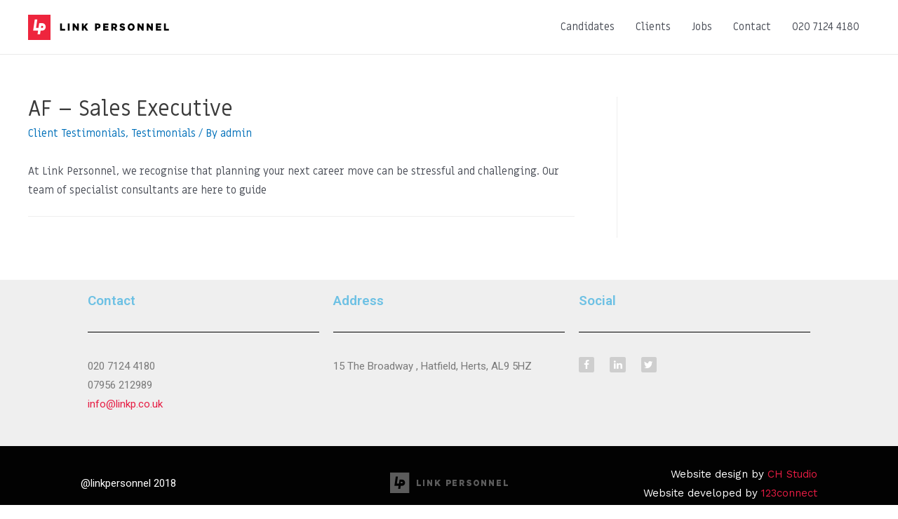

--- FILE ---
content_type: text/css
request_url: http://www.linkp.co.uk/wp-content/uploads/elementor/css/post-160.css?ver=1636861796
body_size: 3733
content:
.elementor-160 .elementor-element.elementor-element-e3dad08 > .elementor-container{max-width:1070px;}.elementor-160 .elementor-element.elementor-element-e3dad08:not(.elementor-motion-effects-element-type-background), .elementor-160 .elementor-element.elementor-element-e3dad08 > .elementor-motion-effects-container > .elementor-motion-effects-layer{background-color:#efefef;}.elementor-160 .elementor-element.elementor-element-e3dad08{transition:background 0.3s, border 0.3s, border-radius 0.3s, box-shadow 0.3s;}.elementor-160 .elementor-element.elementor-element-e3dad08 > .elementor-background-overlay{transition:background 0.3s, border-radius 0.3s, opacity 0.3s;}.elementor-160 .elementor-element.elementor-element-28562eb{--divider-border-style:solid;--divider-color:#000;--divider-border-width:1px;}.elementor-160 .elementor-element.elementor-element-28562eb .elementor-divider-separator{width:100%;}.elementor-160 .elementor-element.elementor-element-28562eb .elementor-divider{padding-top:15px;padding-bottom:15px;}.elementor-160 .elementor-element.elementor-element-eaa5136{--divider-border-style:solid;--divider-color:#000;--divider-border-width:1px;}.elementor-160 .elementor-element.elementor-element-eaa5136 .elementor-divider-separator{width:100%;}.elementor-160 .elementor-element.elementor-element-eaa5136 .elementor-divider{padding-top:15px;padding-bottom:15px;}.elementor-160 .elementor-element.elementor-element-6644371{--divider-border-style:solid;--divider-color:#000;--divider-border-width:1px;}.elementor-160 .elementor-element.elementor-element-6644371 .elementor-divider-separator{width:100%;}.elementor-160 .elementor-element.elementor-element-6644371 .elementor-divider{padding-top:15px;padding-bottom:15px;}.elementor-160 .elementor-element.elementor-element-8d413a4{--grid-template-columns:repeat(0, auto);--icon-size:14px;--grid-column-gap:22px;--grid-row-gap:0px;}.elementor-160 .elementor-element.elementor-element-8d413a4 .elementor-widget-container{text-align:left;}.elementor-160 .elementor-element.elementor-element-8d413a4 .elementor-social-icon{background-color:#cecece;--icon-padding:0.3em;}.elementor-160 .elementor-element.elementor-element-8d413a4 .elementor-social-icon:hover{background-color:#e61c43;}.elementor-160 .elementor-element.elementor-element-9380702 > .elementor-container{max-width:1070px;}.elementor-160 .elementor-element.elementor-element-9380702 > .elementor-container > .elementor-row > .elementor-column > .elementor-column-wrap > .elementor-widget-wrap{align-content:center;align-items:center;}.elementor-160 .elementor-element.elementor-element-9380702:not(.elementor-motion-effects-element-type-background), .elementor-160 .elementor-element.elementor-element-9380702 > .elementor-motion-effects-container > .elementor-motion-effects-layer{background-color:#020202;}.elementor-160 .elementor-element.elementor-element-9380702{transition:background 0.3s, border 0.3s, border-radius 0.3s, box-shadow 0.3s;}.elementor-160 .elementor-element.elementor-element-9380702 > .elementor-background-overlay{transition:background 0.3s, border-radius 0.3s, opacity 0.3s;}.elementor-160 .elementor-element.elementor-element-987d1b3{text-align:left;color:#ffffff;line-height:0.1em;}.elementor-160 .elementor-element.elementor-element-987d1b3 > .elementor-widget-container{margin:30px 0px 0px 0px;}.elementor-160 .elementor-element.elementor-element-ce3dedf{text-align:right;color:#ffffff;font-family:"Work Sans", Sans-serif;line-height:0.1em;}.elementor-160 .elementor-element.elementor-element-ce3dedf > .elementor-widget-container{margin:30px 0px 0px 0px;}/* Start custom CSS for text-editor, class: .elementor-element-a151462 */a, a:hover{
    color:#e61c43;
}/* End custom CSS */

--- FILE ---
content_type: text/css
request_url: http://www.linkp.co.uk/wp-content/themes/astra-child/style.css?ver=5.8.12
body_size: 4283
content:
/*
Theme Name:   astra-child
Description:  astra child
Author:       admin
Author URL:   Write here the author's blog or website url
Template:     astra
Version:      1.0
License:      GNU General Public License v2 or later
License URI:  http://www.gnu.org/licenses/gpl-2.0.html
Text Domain:  astra-child
*/

/* Write here your own personal stylesheet */
body{
	background:#fff !important;
}
.main-header-bar {
    z-index: 4;
    position: relative;
    line-height: 4;
    padding:0.5em;
}

#primary-menu li a{
	border-bottom:2px transparent solid;
}

#primary-menu li:hover a{
	border-bottom:2px red solid;
}
#menu-item-35{
	background: #424242;
}
#menu-item-35 a{
	color: #fff;
	border-bottom:none !important;
}
.banner{
	width: 100%;
}
.home-page-content-height{
	min-height: 200px !important;
}
.elementor-widget-obfx-posts-grid .obfx-grid-content {
    font-family: "Roboto", Sans-serif;
    font-weight: 600;
    color: #6a6a6a !important;
}

.elementor-22 .elementor-element.elementor-element-3833896 .obfx-grid-col {
    border-radius: 1px 1px 1px 1px;
    border: 2px solid #ddd;
}

.elementor-212 .elementor-element.elementor-element-1338205 .obfx-grid-content {
    margin: 20px 0px 40px 0px;
    min-height: 120px;
}

.main-header-menu li:hover > a, .main-header-menu li:hover > .ast-menu-toggle, .main-header-menu .ast-masthead-custom-menu-items a:hover, .main-header-menu li.focus > a, .main-header-menu li.focus > .ast-menu-toggle, .main-header-menu .current-menu-item > a, .main-header-menu .current-menu-ancestor > a, .main-header-menu .current_page_item > a, .main-header-menu .current-menu-item > .ast-menu-toggle, .main-header-menu .current-menu-ancestor > .ast-menu-toggle, .main-header-menu .current_page_item > .ast-menu-toggle {
    color: #424242;
    border-bottom:2px red solid;
}
.joblisting{
    width: 90%;
    margin:0 auto;
}

.joblisting-table{
    border: none;
}
.joblisting-table td, th{
    border: none;
}
.joblisting-table td{
    border-bottom: 1px solid #ddd;
    padding: 20px 0;
    max-width: 450px;
}

.custom-job-fields p{
   color:#e61c43;
   font-size: 1.1em;
   margin: 0 0 0 5px;
   padding: 5px;

  

}
.job-view-link, .job-apply-link{
    padding:10px 20px;
    display: block;
    border: 3px solid #424242;
    text-align: center;
    margin-bottom: 10px;
    color:#424242;
}
.job-apply-link{
    border-color: #e61c43;
}
.job-view-link:hover{
    background: #424242;
	color:#fff;
}
.job-apply-link:hover{
    background: #e61c43;
	color:#fff;
}
.applyjobfileds{
    background: #fff !important;
    border-top:none !important;
    border-left:none !important;
    border-right: none !important;
}
.nav-links{
    display:none !important;
}
.jobapplyform{
    background: #fff;
    padding: 5.34em 6.67em;
    margin-top: -30px;
}
.selectedjob{
    padding: 5.34em 6.67em;
    margin-bottom: -100px;

}
.selectedjob p.custom-job-fields{
    color:#e61c43;
    font-size: 1.1em;
}
.selectedjob .first{
    margin-top: 30px;
}

.applysubmit{
    margin-top: 50px;
    background:#fff !important;
    color:#424242 !important;
    border:3px solid #e61c43 !important;
    max-width: 160px
}

.job-apply-page{
    width: 70% !important;
}
.categorylist{
    clear: both;
    min-height: 100px;
    background: #ddd;
}
.job-categories{
    
    padding:5px 10px;
    display: inline-block;
   
    border: 3px solid #424242;
    text-align: center;
    margin: 30px;
    color:#424242;
}
.job-categories:hover{
    background: #424242;
    color:#fff;
}

/* search form */
.jobsearchform{
    padding : 10px 0px;
    position: relative;
    width: 100%;
    float: right;
    display: block;
}

.linkupsearchfield{
    height: 70px;
    font-size: 30px;
 	box-sizing:border-box;
    margin-top:-20px;
    margin-left: 7%;
    background: #fff  !important;
    border-top:none !important;
    border-right:none  !important;
    border-bottom:none  !important;
    border-left: 2px solid #000  !important; 
}
.linkupsearchsubmit{
    display: none;
}
.searchbaricon{
    position: relative;
    z-index: 999;
    float: left;
}
.searchbaricon .searchicon{
    font-size:2em;
    position: absolute;
    left:30px;
    top:20px;

}
@media screen and (max-width: 980px) {
    .searchbaricon .searchicon{
        display:none;

    }
}